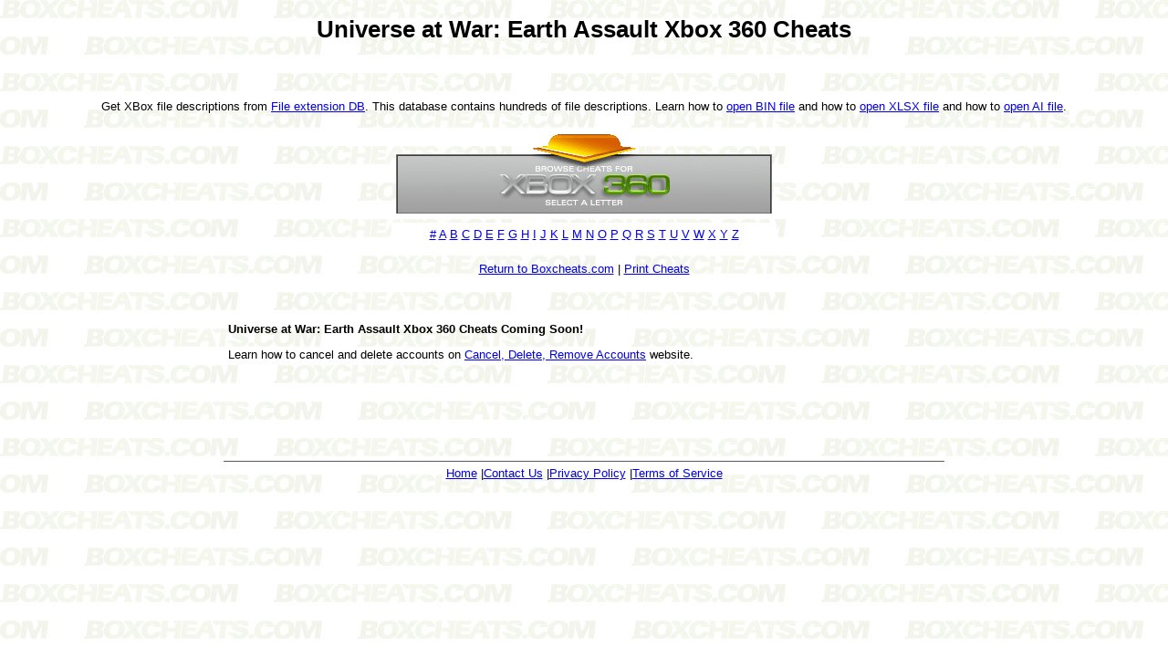

--- FILE ---
content_type: text/html; charset=UTF-8
request_url: http://boxcheats.com/xbox360-universe_at_war_earth_assault.shtml
body_size: 1806
content:
<!DOCTYPE html PUBLIC "-//W3C//DTD XHTML 1.0 Transitional//EN" "http://www.w3.org/TR/xhtml1/DTD/xhtml1-transitional.dtd">
<html xmlns="http://www.w3.org/1999/xhtml">
<head>
<meta http-equiv="Content-Type" content="text/html; charset=utf-8" />
<title>Universe at War: Earth Assault Xbox 360 Cheats</title>

<meta name="keywords" content="Universe at War: Earth Assault Xbox 360 Cheats">
<meta name="description" content="Universe at War: Earth Assault Xbox 360 Cheats">

<link rel="icon" href="images/icon.gif" type="image/x-icon">
<link rel="shortcut icon" href="images/icon.gif" type="image/x-icon"> 

<style type="text/css">
<!--
body {
	background-image: url(images/BACKGROUND_cheatspage.jpg);
}
-->
</style>
<link href="style.css" rel="stylesheet" type="text/css" />
<style type="text/css">
<!--
body,td,th {
	font-family: Geneva, Arial, Helvetica, sans-serif;
	font-size: small;
}
-->
</style></head>

<body>
<div align="center">
  <p><h1>Universe at War: Earth Assault Xbox 360 Cheats</h1><br />
    <br />
<p>Get XBox file descriptions from <A HREF="http://extensionfile.net/database">File extension DB</A>. This database contains hundreds of file descriptions.  Learn how to <a href="https://openbinfile.com/">open BIN file</a> and how to <a href="https://openxlsxfile.com/">open XLSX file</a> and how to <a href="https://openaifile.com/">open AI file</a>.
  </p>
  <table width="412" border="0" cellspacing="5" cellpadding="5">
    <tr>
      <td><img src="images/HEADER_xbox360_box.gif" width="412" height="87" /></td>
    </tr>
    <tr>
      <td bgcolor="#FFFFFF"><div align="center"><a href="xbox360-num.html">#</a> <a href="xbox360-a.html">A</a> <a href="xbox360-b.html">B</a> <a href="xbox360-c.html">C</a> <a href="xbox360-d.html">D</a> <a href="xbox360-e.html">E</a> <a href="xbox360-f.html">F</a> <a href="xbox360-g.html">G</a> <a href="xbox360-h.html">H</a> <a href="xbox360-i.html">I</a> <a href="xbox360-j.html">J</a> <a href="xbox360-k.html">K</a> <a href="xbox360-l.html">L</a> <a href="xbox360-m.html">M</a> <a href="xbox360-n.html">N</a> <a href="xbox360-o.html">O</a> <a href="xbox360-p.html">P</a> <a href="xbox360-q.html">Q</a> <a href="xbox360-r.html">R</a> <a href="xbox360-s.html">S</a> <a href="xbox360-t.html">T</a> <a href="xbox360-u.html">U</a> <a href="xbox360-v.html">V</a> <a href="xbox360-w.html">W</a> <a href="xbox360-x.html">X</a> <a href="xbox360-y.html">Y</a> <a href="xbox360-z.html">Z</a></div></td>
    </tr>
  </table>
  <p><a href=".">Return to Boxcheats.com</a> | <a href="javascript:window.print()" class="printable-link">Print Cheats</a><br />
<center>
  </p>
  <table width="800" border="0" cellspacing="5" cellpadding="5">
    <tr>
      <td></td>
    </tr>
    <tr>
      <td align="left"><p><strong>Universe at War: Earth Assault Xbox 360 Cheats Coming Soon!</strong></p>
<p>Learn how to cancel and delete accounts on <a href="http://canceldelete.com/">Cancel, Delete, Remove Accounts</a> website.
      </td>
    </tr>
    
    <tr>
        <td>
<p>
            <br />
            <br />
            <br />
        </td>
    </tr>
        <tr>
          <td colspan="2" align="center" background="buy-xbox-games.html" class="border-top"><span class="style3"><a href="privacypolicy.html">
            </a><a href=".">Home</a></span><span class="style3">&nbsp;|<a href="contact.php">Contact Us</a> |<a href="privacypolicy.php">Privacy Policy</a> |<a href="tos.php">Terms of Service</a></span><br />
          </td>
    </tr>    
    <tr>
      <td></td>
    </tr>
    <tr>
      <td>&nbsp;</td>
    </tr>
  </table>
  <p>&nbsp;</p>
</div>
<script defer src="https://static.cloudflareinsights.com/beacon.min.js/vcd15cbe7772f49c399c6a5babf22c1241717689176015" integrity="sha512-ZpsOmlRQV6y907TI0dKBHq9Md29nnaEIPlkf84rnaERnq6zvWvPUqr2ft8M1aS28oN72PdrCzSjY4U6VaAw1EQ==" data-cf-beacon='{"version":"2024.11.0","token":"dc72429d58054df99a66e614972f46e6","r":1,"server_timing":{"name":{"cfCacheStatus":true,"cfEdge":true,"cfExtPri":true,"cfL4":true,"cfOrigin":true,"cfSpeedBrain":true},"location_startswith":null}}' crossorigin="anonymous"></script>
</body>

<script type="text/javascript">
var gaJsHost = (("https:" == document.location.protocol) ? "https://ssl." : "http://www.");
document.write("\<script src='" + gaJsHost + "google-analytics.com/ga.js' type='text/javascript'>\<\/script>" );
</script>
<script type="text/javascript" src="/meta-js.php?t=ga&g=6743063-1"></script>
</html>

